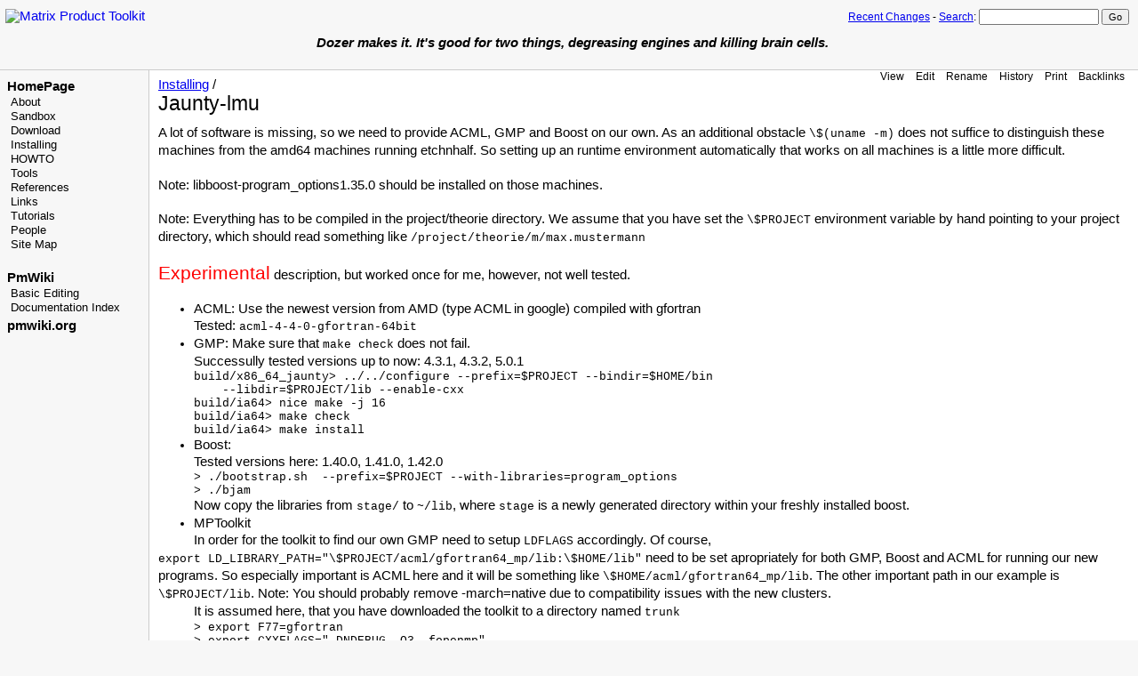

--- FILE ---
content_type: text/html; charset=UTF-8
request_url: https://mptoolkit.qusim.net/Installing/Jaunty-lmu
body_size: 12572
content:
<!DOCTYPE html 
    PUBLIC "-//W3C//DTD XHTML 1.0 Transitional//EN" 
    "http://www.w3.org/TR/xhtml1/DTD/xhtml1-transitional.dtd">
<html xmlns="http://www.w3.org/1999/xhtml">
<head>
  <title>Matrix Product Toolkit | Installing / Jaunty-lmu </title>
  <meta http-equiv='Content-Style-Type' content='text/css' />
  <link rel='stylesheet' href='https://mptoolkit.qusim.net/pub/skins/custom/custom.css' type='text/css' />
  <link rel='icon' href='https://mptoolkit.qusim.net/pub/skins/custom/favicon.png' type='image/x-icon' />
  <!--HTMLHeader--><style type='text/css'><!--
  ul, ol, pre, dl, p { margin-top:0px; margin-bottom:0px; }
  code.escaped { white-space: pre; }
  .vspace { margin-top:1.33em; }
  .indent { margin-left:40px; }
  .outdent { margin-left:40px; text-indent:-40px; }
  a.createlinktext { text-decoration:none; border-bottom:1px dotted gray; }
  a.createlink { text-decoration:none; position:relative; top:-0.5em;
    font-weight:bold; font-size:smaller; border-bottom:none; }
  img { border:0px; }
  
  .rtl, .rtl * {direction:rtl; unicode-bidi:bidi-override;}
  .ltr, .ltr * {direction:ltr; unicode-bidi:bidi-override;}
  .rtl .indent, .rtl.indent, .rtl .outdent, .rtl.outdent {
    margin-left:0; margin-right: 40px;
  }
  .editconflict { color:green; 
  font-style:italic; margin-top:1.33em; margin-bottom:1.33em; }

  table.markup { border:2px dotted #ccf; width:90%; }
  td.markup1, td.markup2 { padding-left:10px; padding-right:10px; }
  table.vert td.markup1 { border-bottom:1px solid #ccf; }
  table.horiz td.markup1 { width:23em; border-right:1px solid #ccf; }
  table.markup caption { text-align:left; }
  div.faq p, div.faq pre { margin-left:2em; }
  div.faq p.question { margin:1em 0 0.75em 0; font-weight:bold; }
  div.faqtoc div.faq * { display:none; }
  div.faqtoc div.faq p.question 
    { display:block; font-weight:normal; margin:0.5em 0 0.5em 20px; line-height:normal; }
  div.faqtoc div.faq p.question * { display:inline; }
  td.markup1 pre { white-space: pre-wrap; }
  .noPmTOC, .PmTOCdiv:empty {display:none;}
.PmTOCdiv { display: inline-block; font-size: 13px; overflow: auto; max-height: 500px;}
.PmTOCdiv a { text-decoration: none; display: block; line-height: 1;}
.PmTOCdiv a.pmtoc-indent1 { margin-left: 1em; }
.PmTOCdiv a.pmtoc-indent2 { margin-left: 2em; }
.PmTOCdiv a.pmtoc-indent3 { margin-left: 3em; }
.PmTOCdiv a.pmtoc-indent4 { margin-left: 4em; }
.PmTOCdiv a.pmtoc-indent5 { margin-left: 5em; }
.PmTOCdiv a.pmtoc-indent6 { margin-left: 6em; }
.back-arrow {font-size: .8rem; text-decoration: none; vertical-align: text-top;}
#PmTOCchk + label {cursor: pointer;}
#PmTOCchk {display: none;}
#PmTOCchk:not(:checked) + label > .pmtoc-show {display: none;}
#PmTOCchk:checked + label > .pmtoc-hide {display: none;}
#PmTOCchk:checked + label + div {display: none;}table.sortable th { cursor: pointer; }
table.sortable th::after { color: transparent; content: "\00A0\025B8"; }
table.sortable th:hover::after { color: inherit; content: "\00A0\025B8"; }
table.sortable th.dir-u::after { color: inherit; content: "\00A0\025BE"; }
table.sortable th.dir-d::after { color: inherit; content: "\00A0\025B4"; } 
    .frame 
      { border:1px solid #cccccc; padding:4px; background-color:#f9f9f9; }
    .lfloat { float:left; margin-right:0.5em; }
    .rfloat { float:right; margin-left:0.5em; }
a.varlink { text-decoration:none;}

--></style><meta http-equiv='Content-Type' content='text/html; charset=utf-8' /><script type="text/x-mathjax-config">MathJax.Hub.Config({
	extensions: [
		"tex2jax.js",
		"TeX/AMSmath.js",
		"TeX/AMSsymbols.js"
	],
	jax: [
		"input/TeX",
		"output/HTML-CSS"
	],
	tex2jax: {
		inlineMath: [ [ "{$", "$}" ] ],
		displayMath: [ [ "{$$", "$$}" ] ]
	}
});</script>
<script type="text/javascript" async src="https://cdnjs.cloudflare.com/ajax/libs/mathjax/2.7.5/latest.js?config=TeX-MML-AM_CHTML"></script>  <meta name='robots' content='index,follow' />
<link rel='stylesheet' type='text/css' href='https://mptoolkit.qusim.net/pub/css/local.css' />

</head>
<body>
<!--PageHeaderFmt-->
  <div id='wikilogo'>
    <p>
    <a href='https://mptoolkit.qusim.net'><img src='https://people.smp.uq.edu.au/IanMcCulloch/images/mp-logo.png' alt='Matrix Product Toolkit' border='0' align='left' /></a>
    <p style="margin-left: 350px; margin-top: 30px; margin-right: 1cm; font-style: italic; font-weight: bold;"> 
    Dozer makes it. It's good for two things, degreasing engines and killing brain cells.

    </p>
    <br clear="all">
    </p>
  </div>
  <div id='wikihead'>
  <form action='https://mptoolkit.qusim.net'>
    <span class='headnav'><a href='https://mptoolkit.qusim.net/Installing/RecentChanges'
      accesskey='c'>Recent Changes</a> -</span>
    <input type='hidden' name='n' value='Installing.Jaunty-lmu' />
    <input type='hidden' name='action' value='search' />
    <a href='https://mptoolkit.qusim.net/Site/Search'>Search</a>:
    <input type='text' name='q' value='' class='inputbox searchbox' />
    <input type='submit' class='inputbutton searchbutton'
      value='Go' /></form></div>
<!--/PageHeaderFmt-->
  <table id='wikimid' width='100%' cellspacing='0' cellpadding='0'><tr>
<!--PageLeftFmt-->
      <td id='wikileft' valign='top'>
        <p class='sidehead'> <a class='wikilink' href='https://mptoolkit.qusim.net/Main/HomePage'>HomePage</a>
</p><ul><li><a class='wikilink' href='https://mptoolkit.qusim.net/Main/About'>About</a>
</li><li><a class='wikilink' href='https://mptoolkit.qusim.net/Main/WikiSandbox'>Sandbox</a>
</li><li><a class='wikilink' href='https://mptoolkit.qusim.net/Main/Download'>Download</a>
</li><li><a class='wikilink' href='https://mptoolkit.qusim.net/Main/Installing'>Installing</a>
</li><li><a class='wikilink' href='https://mptoolkit.qusim.net/HOWTO/HOWTO'>HOWTO</a>
</li><li><a class='wikilink' href='https://mptoolkit.qusim.net/Tools/Tools'>Tools</a>
</li><li><a class='wikilink' href='https://mptoolkit.qusim.net/Main/References'>References</a>
</li><li><a class='wikilink' href='https://mptoolkit.qusim.net/Main/Links'>Links</a>
</li><li><a class='wikilink' href='https://mptoolkit.qusim.net/Main/Tutorials'>Tutorials</a>
</li><li><a class='wikilink' href='https://mptoolkit.qusim.net/Profiles/Profiles'>People</a>
</li><li><a class='wikilink' href='https://mptoolkit.qusim.net/Main/SiteMap'>Site Map</a>
</li></ul><p class='vspace sidehead'> <a class='wikilink' href='https://mptoolkit.qusim.net/PmWiki/PmWiki'>PmWiki</a>
</p><ul><li><a class='wikilink' href='https://mptoolkit.qusim.net/PmWiki/BasicEditing'>Basic Editing</a>
</li><li><a class='wikilink' href='https://mptoolkit.qusim.net/PmWiki/DocumentationIndex'>Documentation Index</a>
</li></ul><p class='sidehead'> <a class='urllink' href='http://www.pmwiki.org' rel='nofollow'>pmwiki.org</a>
</p>
<div class='vspace'></div><div class='img imgonly'><a class='urllink' href='https://www.gnu.org/licenses/gpl-3.0.en.html' rel='nofollow'><img src='https://people.smp.uq.edu.au/IanMcCulloch/images/gplv3-127x51.png' alt='' /></a></div>
</td>
<!--/PageLeftFmt-->
      <td id='wikibody' valign='top'>
<!--PageActionFmt-->
        <div id='wikicmds'><ul><li class='browse'><a accesskey=''  class='selflink' href='https://mptoolkit.qusim.net/Installing/Jaunty-lmu'>View</a>
</li><li class='edit'><a accesskey='e'  rel='nofollow'  class='wikilink' href='https://mptoolkit.qusim.net/Installing/Jaunty-lmu?action=edit'>Edit</a>
</li><li class='rename'><a accesskey='ak_rename'  rel='nofollow'  class='wikilink' href='https://mptoolkit.qusim.net/Installing/Jaunty-lmu?action=rename'>Rename</a>
</li><li class='diff'><a accesskey='h'  rel='nofollow'  class='wikilink' href='https://mptoolkit.qusim.net/Installing/Jaunty-lmu?action=diff'>History</a>
</li><li class='print'><a accesskey=''  rel='nofollow'  class='wikilink' href='https://mptoolkit.qusim.net/Installing/Jaunty-lmu?action=print'>Print</a>
</li><li class='search'><a accesskey=''  rel='nofollow'  class='wikilink' href='https://mptoolkit.qusim.net/Installing/Jaunty-lmu?action=search&amp;q=fmt=simple+link=Installing.Jaunty-lmu'>Backlinks</a>
</li></ul>
</div>
<!--PageTitleFmt-->
        <div id='wikititle'>
          <div class='pagegroup'><a href='https://mptoolkit.qusim.net/Installing'>Installing</a> /</div>
          <h1 class='pagetitle'>Jaunty-lmu</h1></div>
<!--PageText-->
<div id='wikitext'>
<p>A lot of software is missing, so we need to provide ACML, GMP and Boost on our own. As an additional obstacle <code>\$(uname -m)</code> does not suffice to distinguish these machines from the amd64 machines running etchnhalf. So setting up an runtime environment automatically that works on all machines is a little more difficult.
</p>
<p class='vspace'>Note: libboost-program_options1.35.0 should be installed on those machines.
</p>
<p class='vspace'>Note: Everything has to be compiled in the project/theorie directory. We assume that you have set the <code>\$PROJECT</code> environment variable by hand pointing to your project directory, which should read something like <code>/project/theorie/m/max.mustermann</code>
</p>
<p class='vspace'><span style='font-size: 144%;'><span  style='color: red;'>Experimental</span></span> description, but worked once for me, however, not well tested.
</p>
<div class='vspace'></div><ul><li>ACML: Use the newest version from AMD (type ACML in google) compiled with gfortran
</li></ul><div class='indent'>Tested: <code>acml-4-4-0-gfortran-64bit</code>
</div><ul><li>GMP: Make sure that <code>make check</code> does not fail.
</li></ul><div class='indent'>Successully tested versions up to now: 4.3.1, 4.3.2, 5.0.1
</div><div class='indent'><pre class='escaped'>
build/x86_64_jaunty&gt; ../../configure --prefix=$PROJECT --bindir=$HOME/bin
    --libdir=$PROJECT/lib --enable-cxx
build/ia64&gt; nice make -j 16
build/ia64&gt; make check 
build/ia64&gt; make install
</pre>
</div><ul><li>Boost:
</li></ul><div class='indent'>Tested versions here: 1.40.0, 1.41.0, 1.42.0
</div><div class='indent'><pre class='escaped'>
&gt; ./bootstrap.sh  --prefix=$PROJECT --with-libraries=program_options
&gt; ./bjam
</pre>
</div><div class='indent'>Now copy the libraries from <code>stage/</code> to <code>~/lib</code>, where <code>stage</code> is a newly generated directory within your freshly installed boost.
</div><ul><li>MPToolkit
</li></ul><div class='indent'>In order for the toolkit to find our own GMP need to setup <code>LDFLAGS</code> accordingly. Of course, 
</div><p><code>export LD_LIBRARY_PATH="\$PROJECT/acml/gfortran64_mp/lib:\$HOME/lib"</code> need to be set apropriately for both GMP, Boost and ACML for running our new programs. So especially important is ACML here and it will be something like <code>\$HOME/acml/gfortran64_mp/lib</code>. The other important path in our example is <code>\$PROJECT/lib</code>.
Note: You should probably remove -march=native due to compatibility issues with the new clusters.
</p><div class='indent'>It is assumed here, that you have downloaded the toolkit to a directory named <code>trunk</code>
</div><div class='indent'><pre class='escaped'>
&gt; export F77=gfortran
&gt; export CXXFLAGS="-DNDEBUG -O3 -fopenmp"
&gt; export LDFLAGS=-L$PROJECT/lib
trunk&gt; ./configure --bindir=$PROJECT/bin
    --with-blas="-L$PROJCET/acml/gfortran64_mp/lib -lacml_mp -lacml_mv
    -lgfortran" --with-gmp=$PROJECT/include --with-boost=$PROJECT/boost
    --with-boost-program-options="-L$PROJECT/lib -lboost_program_options"
trunk&gt; make -j 16
trunk&gt; make install
</pre>
</div><div class='indent'>The option <code>--with-boost=...</code> links to the boost directory and is very important.
</div><p class='vspace'>Adaption to the new file server =&gt; binaries and libraries must not be located under \$HOME. I use \$PROJECT as "/project/theorie/Andreas.Holzner" (adapt as appropriate).
</p><pre class='escaped'>
build/x86_64&gt; ../../configure --bindir=$PROJECT/bin/$(uname -m) 
    --with-blas="-L$PROJECT/numerik/acml4.3.0/gfortran64_mp/lib -lacml_mp -lacml_mv -lgfortran"
</pre>
</div>

      </td>
    </tr></table>
<!--PageFooterFmt-->
  <div id='wikifoot'>
    <div class='footnav'>
      <a rel="nofollow" href='https://mptoolkit.qusim.net/Installing/Jaunty-lmu?action=edit'>Edit</a> -
      <a rel="nofollow" href='https://mptoolkit.qusim.net/Installing/Jaunty-lmu?action=diff'>History</a> -
      <a rel="nofollow" href='https://mptoolkit.qusim.net/Installing/Jaunty-lmu?action=print' target='_blank'>Print</a> -
      <a href='https://mptoolkit.qusim.net/Installing/RecentChanges'>Recent Changes</a> -
      <a href='https://mptoolkit.qusim.net/Site/Search'>Search</a></div>
    <div class='lastmod'>Page last modified on October 06, 2015, at 05:33 AM</div></div>
<!--HTMLFooter-->
</body>
</html>


--- FILE ---
content_type: text/css
request_url: https://mptoolkit.qusim.net/pub/skins/custom/custom.css
body_size: 3790
content:
/***********************************************************************
** pmwiki.css
**  Copyright 2004-2006 Patrick R. Michaud (pmichaud@pobox.com)
**  Copyright 2006 Hagan Fox
**  This file is part of PmWiki; you can redistribute it and/or modify
**  it under the terms of the GNU General Public License as published
**  by the Free Software Foundation; either version 2 of the License, or
**  (at your option) any later version.  See pmwiki.php for full details.
***********************************************************************/

/* This sets the overall frame for the site */
body {
  margin:0px; background-color:#f7f7f7; 
  font-family:Arial,Helvetica,sans-serif; font-size:11pt;
}

/* These control the fixed-width text elements of the page */
textarea, pre, code { font-size:0.9em; }
pre, code { font-family:'Lucida Console','Andale Mono','Courier New',Courier,monospace; }
pre { line-height:1.2em; }
pre code, code code, pre pre { font-size:100%; }

/* These primarily adjust the size and spacing of heading elements,
** most browsers have atrocious defaults for these. */
h1, h2, h3, h4, h5, h6 { margin-top:1.0em; margin-bottom:0.6em; }
h1, h2, h3, h6 { font-weight:normal; }
h4, h5 { font-weight:bold; }
h1 code, h2 code, h3 code, h4 code { font-size:1em; }
h1 { font-size:1.8em; }
h2 { font-size:1.44em; }
h3 { font-size:1.22em; }
h4 { font-size:1.07em; }
h5 { font-size:1.0em; }
h6 { font-size:1.0em; }

/* The #wikilogo element is the logo from $PageLogoFmt */
#wikilogo { margin-top:4px; padding:6px; border-bottom:1px #cccccc solid; }

/* This controls the rest of the heading (primarily the search box) */
#wikihead { 
  position:absolute; right:10px; top:10px; 
  font-family:Verdana,sans-serif; font-size:85%; 
}
#wikihead input { font-size:85%; } 

/* These are for the left-sidebar. */
#wikileft { 
  width:155px; 
  padding:6px; border-right:1px #cccccc solid; 
  line-height:1.33em;
  font-size:9.4pt; font-family:Verdana,sans-serif;
}
#wikileft .vspace { margin-top:1.125em; }
#wikileft a { text-decoration:none; color:black; }
#wikileft a:hover { text-decoration:underline; color:blue; }
#wikileft ul { list-style:none; padding:0px; margin:0px; }
#wikileft li { margin:0px; padding-left: 6px; }
.sidehead {
  margin:0px; padding:4px 2px 2px 2px;
  font-size:11pt; font-weight:bold; font-style:normal; 
}
.sidehead a 
  { color:#505050; font-weight:bold; font-style:normal; }

/* These affect the main content area. */
#wikibody { 
  padding:0px 10px 10px 10px; background-color:white; 
  font-size:11pt; 
}
#wikicmds { 
  float:right; white-space:nowrap; 
  font-family:Verdana,sans-serif; font-size:80%; 
}
#wikicmds ul { list-style:none; margin:0px; padding:0px; }
#wikicmds li { display:inline; margin:0px 5px; }
#wikicmds li a { text-decoration:none; color:black; border:none; }
#wikicmds li a.createlink { display:none; }
#wikicmds li a:hover { text-decoration:underline; color:blue; }
.pagegroup { margin-top:8px; margin-bottom:2px; }
.pagetitle { line-height:1em; margin:0px; font-size:1.6em; font-weight:normal; }
.wikiaction { margin-top:4px; margin-bottom:4px; }
#wikitext { margin-top:12px; line-height:1.33em; }
#wikitext table { font-size:100%; line-height:1.33em; } /* For MSIE 5.5 */

/* These are for the edit form. */
#wikiedit form { margin:0px; width:100%; }
#wikiedit textarea { width:100%; }
.wikimessage { margin-top:4px; margin-bottom:4px; font-style:italic; }

/* These affect the lines at the very bottom. */
#wikifoot { 
  padding-left:178px; padding-bottom:4px; border-top:1px #cccccc solid;
  font-family:Verdana,sans-serif; font-size:80%; 
}

/* These affect the printed appearance of the web view (not the separate
** print view) of pages.  The sidebar and action links aren't printed. */
@media print {
  body { width:auto; margin:0px; padding:0.5em; }
  #wikihead, #wikileft, #wikicmds, .footnav { display:none; }
  #wikifoot { padding:2px; }
}


--- FILE ---
content_type: text/css
request_url: https://mptoolkit.qusim.net/pub/css/local.css
body_size: -56
content:
.sourceblocktext div {
  font-size: 90%;
  line-height: normal;
}
